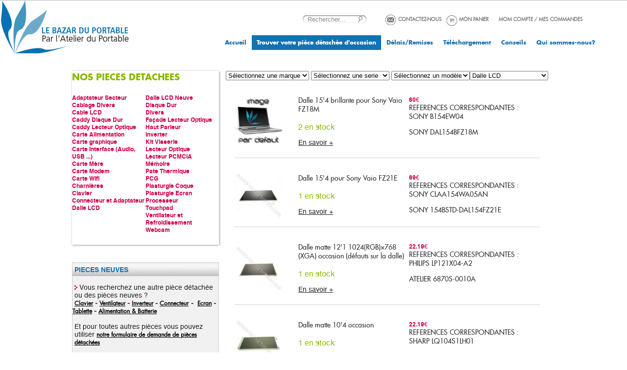

--- FILE ---
content_type: text/html; charset=UTF-8
request_url: https://www.bazarduportable.com/liste-pieces-detachees.php?cat=Dalle%20LCD
body_size: 5149
content:


<!DOCTYPE HTML PUBLIC "-//W3C//DTD HTML 4.01 Transitional//EN"
"https://www.w3.org/TR/html4/loose.dtd">
<html>
<head>

<meta http-equiv="Content-Type" content="text/html; charset=utf-8">
<link rel="shortcut icon" type="image/x-icon" href="images/logo_icon.ico" />
<title>Dalle LCD pour PC portables    - Le Bazar du Portable </title>

<META NAME="Description" CONTENT="Achat de pièces détachées Dalle LCD pour ordinateur portable   , clavier, ecran, inverter, ventilateur, memoire, plasturgie, etc...">
<META NAME="Keywords LANG="fr" CONTENT="ordinateur portable   , pc portable, pièce, pièces, piece detachees pc portable, piece detachee ordinateur portable, pieces d ocasion, reparation ordinateur portable, reparation pc portable, clavier portable, inverter, ecran portable, ventilateur portable, memoire portable">
<META NAME="revisit-after" CONTENT="15 day"> 
<META content="index, follow, all" name=robots>
<META NAME="Robots" CONTENT="all">
<META NAME="classification" CONTENT="info"> 
<META NAME="language" CONTENT="FR"> 
<META NAME="resource-type" CONTENT="document">
<META NAME="Author" LANG="fr" CONTENT="L'Atelier du Portable">
<META NAME="Category" CONTENT="Internet">
<META NAME="Publisher" CONTENT="L'Atelier du Portable">
<META NAME="Copyright" CONTENT="L'Atelier du Portable"> 



<!-- Global site tag (gtag.js) - Google Analytics -->
<script async src="https://www.googletagmanager.com/gtag/js?id=UA-19080606-12"></script>
<script>
  window.dataLayer = window.dataLayer || [];
  function gtag(){dataLayer.push(arguments);}
  gtag('js', new Date());

  gtag('config', 'UA-19080606-12');
  gtag('config', 'AW-1069029358');
</script>
<link href="CSS/client_v5.css" rel="stylesheet" type="text/css" />
<link href="https://fonts.googleapis.com/css?family=Open+Sans+Condensed:700|Open+Sans:400,700" rel="stylesheet"> 

<script type="text/javascript">
		sfHover = function() {
		var sfEls = document.getElementById("menu").getElementsByTagName("LI");
		for (var i=0; i<sfEls.length; i++) {
			sfEls[i].onmouseover=function() {
				this.className+="sfhover";
			}
			sfEls[i].onmouseout=function() {
				this.className=this.className.replace(new RegExp("sfhover\\b"), "");
			}
		}
		}
		if (window.attachEvent) window.attachEvent("onload", sfHover);
</script>

<script language="JavaScript" type="text/JavaScript">
<!--
function MM_jumpMenu(targ,selObj,restore){ //v3.0
  eval(targ+".location='"+selObj.options[selObj.selectedIndex].value+"'");
  if (restore) selObj.selectedIndex=0;
}
//-->
</script>


</head>





<table width="100%" border="0" cellpadding="0" cellspacing="0">
  <tr>
    <td height="1" bgcolor="#B6B6B6"></td>
  </tr>
</table>
<table width="100%" border="0" align="center" cellpadding="0" cellspacing="0">
  <tr>
    <td width="349" valign="top" bgcolor="#FFFFFF"><a href="https://www.bazarduportable.com"><img src="images/cadre/logo.png" alt="L'atelier du portable" width="349" height="108" border="0"></a></td>
    <td bgcolor="#FFFFFF"><table width="650" border="0" align="right" cellpadding="0" cellspacing="0">
      <tr>
        <td colspan="7" align="right"><table width="366" border="0" cellspacing="0" cellpadding="0">
          <tr>
            <td width="269" align="right">
              
                       
              
              </td>
            <td width="97">&nbsp;</td>
            </tr>
          </table></td>
        </tr>
      <tr>
        <td width="150">
        
    <div id="conteneur">
	<div id="recherche">
	
		<form method="GET" action="liste-pieces-detachees.php" id="q">
			<input type="text" name="quoi" value="Rechercher..." onFocus="if(this.value=='Rechercher...')this.value='';" onBlur="if(this.value=='')this.value='Rechercher...';"/>
			<input type="submit" value=" "/>
		</form>
	
	</div>
</div>    
        
        </td>
        <td width="33"><a href="contact.php"><img src="images/cadre/contactez-nous.png" alt="Contact" width="33" height="27" border="0" align="absmiddle"></a></td>
        <td width="95"><a href="contact.php" class="contact2">CONTACTEZ-NOUS</a></td>
        <td width="29"><a href="panier.php" class="contact2"><img src="images/cadre/panier.png" alt="Panier" width="28" height="27" border="0"></a></td>
        <td width="72"><a href="panier.php" class="contact2">MON PANIER</a></td>
        <td width="181" align="right"><a href="compte.php" class="contact2">MOM COMPTE / MES COMMANDES</a></td>
        <td width="90"></td>
        </tr>
    </table>
      <p><br>
        <br>
      </p>
      <table width="100%" border="0" align="center" cellpadding="0" cellspacing="0">
        <tr>
        <td width="100" align="right" bgcolor="#FFFFFF">&nbsp;</td>
          <td align="right" bgcolor="#FFFFFF"><ul id="menu">
            <li> <a href="https://www.bazarduportable.com">Accueil</a> </li>
            <li id="menuS"> <a href="index.php#find">Trouver votre pièce détachée d'occasion</a> </li>
            <li><a href="delais.php">Délais/Remises</a></li>
            <li><a href="https://www.atelierduportable.com/driver-ordinateur-portable.php" target="_blank">Téléchargement</a> </li>
            <li><a href="https://www.atelierduportable.com/conseils-entretien-ordinateur-portable.php" target="_blank">Conseils</a> </li>
            <li> <a href="reparateur-de-portable.php">Qui sommes-nous?</a>
              <ul>
                <li><a href="reparateur-de-portable.php">A propos de nous&nbsp;&nbsp;</a></li>
                <li><a href="adresses-retrait-bazar-du-portable.php">Nous trouver&nbsp;&nbsp;&nbsp;&nbsp;&nbsp;&nbsp;&nbsp;&nbsp;&nbsp;</a></li>
                </ul>
              </li>
            </ul>
            
          </td>
        </tr>
    </table></td>
  </tr>
</table>
<br>
<br>
<table width="986" height="286" border="0" align="center" cellpadding="0" cellspacing="0">
  <tr>
    <td width="300" align="center" valign="top"><table width="300" height="355" border="0" cellpadding="0" cellspacing="0" style="box-shadow: 1px 1px 4px rgb(153, 153, 153);">
      <tr>
        <td height="29" colspan="2"><span class="contenu_GT">NOS PIECES DETACHEES</span></td>
        <tr>
        <td width="126" height="326" align="left" valign="top" class="cat"><br>
          <a href='liste-pieces-detachees.php?cat=Adaptateur Secteur' class='side_L'>Adaptateur Secteur</a><br><a href='liste-pieces-detachees.php?cat=Cablage Divers' class='side_L'>Cablage Divers</a><br><a href='liste-pieces-detachees.php?cat=Cable LCD' class='side_L'>Cable LCD</a><br><a href='liste-pieces-detachees.php?cat=Caddy Disque Dur' class='side_L'>Caddy Disque Dur</a><br><a href='liste-pieces-detachees.php?cat=Caddy Lecteur Optique' class='side_L'>Caddy Lecteur Optique</a><br><a href='liste-pieces-detachees.php?cat=Carte Alimentation' class='side_L'>Carte Alimentation</a><br><a href='liste-pieces-detachees.php?cat=Carte graphique' class='side_L'>Carte graphique</a><br><a href='liste-pieces-detachees.php?cat=Carte Interface (Audio, USB ...)' class='side_L'>Carte Interface (Audio, USB ...)</a><br><a href='liste-pieces-detachees.php?cat=Carte Mere' class='side_L'>Carte M&egrave;re</a><br><a href='liste-pieces-detachees.php?cat=Carte Modem' class='side_L'>Carte Modem</a><br><a href='liste-pieces-detachees.php?cat=Carte Wifi' class='side_L'>Carte Wifi</a><br><a href='liste-pieces-detachees.php?cat=Charnieres' class='side_L'>Charni&egrave;res</a><br><a href='liste-pieces-detachees.php?cat=Clavier' class='side_L'>Clavier</a><br><a href='liste-pieces-detachees.php?cat=Connecteur et Adaptateur' class='side_L'>Connecteur et Adaptateur</a><br><a href='liste-pieces-detachees.php?cat=Dalle LCD' class='side_L'>Dalle LCD</a><br></td>
        <td width="126" height="326" align="left" valign="top" class="cat"><br>
          <a href='liste-pieces-detachees.php?cat=Dalle LCD Neuve' class='side_L'>Dalle LCD Neuve</a><br><a href='liste-pieces-detachees.php?cat=Disque Dur' class='side_L'>Disque Dur</a><br><a href='liste-pieces-detachees.php?cat=Divers' class='side_L'>Divers</a><br><a href='liste-pieces-detachees.php?cat=Facade Lecteur Optique' class='side_L'>Fa&ccedil;ade Lecteur Optique</a><br><a href='liste-pieces-detachees.php?cat=Haut Parleur' class='side_L'>Haut Parleur</a><br><a href='liste-pieces-detachees.php?cat=Inverter' class='side_L'>Inverter</a><br><a href='liste-pieces-detachees.php?cat=Kit Visserie' class='side_L'>Kit Visserie</a><br><a href='liste-pieces-detachees.php?cat=Lecteur Optique' class='side_L'>Lecteur Optique</a><br><a href='liste-pieces-detachees.php?cat=Lecteur PCMCIA' class='side_L'>Lecteur PCMCIA</a><br><a href='liste-pieces-detachees.php?cat=Memoire' class='side_L'>M&eacute;moire</a><br><a href='liste-pieces-detachees.php?cat=Pate Thermique' class='side_L'>Pate Thermique</a><br><a href='liste-pieces-detachees.php?cat=PCG' class='side_L'>PCG</a><br><a href='liste-pieces-detachees.php?cat=Plasturgie Coque' class='side_L'>Plasturgie Coque</a><br><a href='liste-pieces-detachees.php?cat=Plasturgie Ecran' class='side_L'>Plasturgie Ecran</a><br><a href='liste-pieces-detachees.php?cat=Processeur' class='side_L'>Processeur</a><br><a href='liste-pieces-detachees.php?cat=Touchpad' class='side_L'>Touchpad</a><br><a href='liste-pieces-detachees.php?cat=Ventilateur et Refroidissement' class='side_L'>Ventilateur et Refroidissement</a><br><a href='liste-pieces-detachees.php?cat=Webcam' class='side_L'>Webcam</a><br></td>
      </tr>
    </table>
      <br>
      <br>
      <table width="300" border="0" align="center" cellpadding="0" cellspacing="1" bgcolor="#CBCBCB">
        <tr>
          <td><table width="298" border="0" cellpadding="0" cellspacing="0" bgcolor="#F1F1F1">
            <tr>
              <td height="28" align="left"  class="contenu_T_local" background="images/index/haut_texte.jpg">&nbsp;PIECES NEUVES</td>
            </tr>
            <tr>
              <td valign="top"><p align="left" class="contenu_TX">&nbsp;<img src="images/index/puceR.gif" width="6" height="9"> <span class="stdtextblue11bl">Vous recherchez une autre pi&egrave;ce d&eacute;tach&eacute;e &nbsp;ou des pi&egrave;ces neuves ?</span><br />
                &nbsp;<a href="https://www.piece-pc-portable.com/" class="contenu_LT_black_little">Clavier</a> <span class="contenu_ST">-</span> <a href="https://www.piece-pc-portable.com/" class="contenu_LT_black_little">Ventilateur</a> <span class="contenu_ST">-</span> <a href="https://www.piece-pc-portable.com/" class="contenu_LT_black_little">Inverteur</a> <span class="contenu_ST">-</span> <a href="https://www.piece-pc-portable.com/" class="contenu_LT_black_little">Connecteur</a><span class="contenu_ST"> -</span> &nbsp;<a href="https://www.ecran-portable.com/" class="contenu_LT_black_little">Ecran</a> <span class="contenu_ST">-</span> <a href="https://www.piece-pc-portable.com/" class="contenu_LT_black_little">Tablette</a> <span class="contenu_ST">-</span> <a href="https://www.piece-pc-portable.com/" class="contenu_LT_black_little">Alimentation & Batterie</a><br>
                <br>
                &nbsp;Et pour toutes autres pi&egrave;ces vous pouvez &nbsp;utiliser <a href="https://www.atelierduportable.com/piece-detachee-pc-portable/#formulaire_piece" class="contenu_LT_black_little">notre formulaire de demande de pi&egrave;ces</a> &nbsp;<a href="https://www.atelierduportable.com/piece-detachee-pc-portable/#formulaire_piece" class="contenu_LT_black_little">d&eacute;tach&eacute;es</a><br>
              </p></td>
            </tr>
          </table></td>
        </tr>
      </table>
      <br>
      <table width="298" border="0" cellpadding="0" cellspacing="0" bgcolor="#F1F1F1">
        <tr>
          <td height="28" align="left"  class="contenu_T_local" background="images/index/haut_texte.jpg">&nbsp;REPARATION PC PORTABLE</td>
        </tr>
        <tr>
          <td valign="top"><p align="left" class="contenu_TX"><span class="introb3">&nbsp;Vous souhaitez que la r&eacute;paration de votre </span> ? <br>
            <span class="introb3">&nbsp;PC portable soit effectu&eacute;e par </span> ? <br>
            <span class="introb3">&nbsp;de v&eacute;ritables sp&eacute;cialistes</span> ? <br>
            <br>
            <span class="introb3">&nbsp;Il suffit de confier votre ordinateur </span><br>
            <span class="introb3">&nbsp;aux techniciens de l&rsquo;atelier du portable via</span><br>
            &nbsp;<a href="https://www.atelierduportable.com/creation-de-votre-compte/" class="contenu_TX">ce formulaire</span></a>.<br>
          </p></td>
        </tr>
      </table>
      <br>
      <table width="300" border="0" align="center" cellpadding="0" cellspacing="1" bgcolor="#CBCBCB">
        <tr>
          <td><table width="298" border="0" cellpadding="0" cellspacing="0" bgcolor="#F1F1F1">
            <tr>
              <td height="28" align="left"  class="contenu_T_local" background="images/index/haut_texte.jpg">&nbsp;CONSEIL D'ENTRETIEN</td>
            </tr>
            <tr>
              <td valign="top"><p align="left" class="contenu_TX"><span class="contenu_T_local"><br>
                   &nbsp;<a href="https://www.atelierduportable.com/conseils/" target="new" class="contenu_TX">G&eacute;n&eacute;ralit&eacute; &amp; utilisation</a><br>
                    <br>
                    &nbsp;<a href="https://www.atelierduportable.com/conseils-transport-toilettage-ordinateur-portable/" target="new" class="contenu_TX">Transport &amp; toilettage </a><br>
                    <br>
                    &nbsp;<a href="https://www.atelierduportable.com/conseils-les-adaptateurs-secteur/" target="new" class="contenu_TX">Adaptateurs secteurs</a><br>
                    <br>
                   &nbsp;<a href="https://www.atelierduportable.com/conseils-securite-ordinateur-portable/" target="new" class="contenu_TX">Batterie &amp; s&eacute;curit&eacute; des donn&eacute;es </a></span><br>
              </p></td>
            </tr>
          </table></td>
        </tr>
      </table>
      <br></td>
    <td width="686" align="center" valign="top"><span class="liste">
      <select name='menumarque' class='liste'  style='width: 170px;' onChange="MM_jumpMenu('parent',this,0)"><option selected>Sélectionnez une marque</option><option value='?marque=ACER&cat=Dalle LCD'>ACER</option><option value='?marque=ALIENWARE&cat=Dalle LCD'>ALIENWARE</option><option value='?marque=Apple&cat=Dalle LCD'>Apple</option><option value='?marque=ASUS&cat=Dalle LCD'>ASUS</option><option value='?marque=ATELIER&cat=Dalle LCD'>ATELIER</option><option value='?marque=CLEVO&cat=Dalle LCD'>CLEVO</option><option value='?marque=DELL&cat=Dalle LCD'>DELL</option><option value='?marque=eMachines&cat=Dalle LCD'>eMachines</option><option value='?marque=FUJITSU-SIEMENS&cat=Dalle LCD'>FUJITSU-SIEMENS</option><option value='?marque=GIGABYTE&cat=Dalle LCD'>GIGABYTE</option><option value='?marque=HP/COMPAQ&cat=Dalle LCD'>HP/COMPAQ</option><option value='?marque=IBM / LENOVO&cat=Dalle LCD'>IBM / LENOVO</option><option value='?marque=LG&cat=Dalle LCD'>LG</option><option value='?marque=MAXDATA&cat=Dalle LCD'>MAXDATA</option><option value='?marque=Medion&cat=Dalle LCD'>Medion</option><option value='?marque=MSI&cat=Dalle LCD'>MSI</option><option value='?marque=NEC&cat=Dalle LCD'>NEC</option><option value='?marque=Packard-Bell&cat=Dalle LCD'>Packard-Bell</option><option value='?marque=SAMSUNG&cat=Dalle LCD'>SAMSUNG</option><option value='?marque=SONY&cat=Dalle LCD'>SONY</option><option value='?marque=Toshiba&cat=Dalle LCD'>Toshiba</option></select> <select name='placeholder' class='liste'  style='width: 160px;'> <option selected>S&eacute;lectionnez une serie</option> </select> <select name='placeholder' class='liste' style='width: 160px;'> <option selected>S&eacute;lectionnez un mod&egrave;le</option> </select><select name='menumcat' style='width: 160px;' onChange="MM_jumpMenu('parent',this,0)"><option selected>Dalle LCD</option><option value='?cat=Toutes Categories'=>Toutes Cat&eacute;gories</option><option value='?cat=Adaptateur Secteur'>Adaptateur Secteur</option><option value='?cat=Cablage Divers'>Cablage Divers</option><option value='?cat=Cable LCD'>Cable LCD</option><option value='?cat=Caddy Disque Dur'>Caddy Disque Dur</option><option value='?cat=Caddy Lecteur Optique'>Caddy Lecteur Optique</option><option value='?cat=Carte Alimentation'>Carte Alimentation</option><option value='?cat=Carte graphique'>Carte graphique</option><option value='?cat=Carte Interface (Audio, USB ...)'>Carte Interface (Audio, USB ...)</option><option value='?cat=Carte Mere'>Carte M&egrave;re</option><option value='?cat=Carte Modem'>Carte Modem</option><option value='?cat=Carte Wifi'>Carte Wifi</option><option value='?cat=Charnieres'>Charni&egrave;res</option><option value='?cat=Clavier'>Clavier</option><option value='?cat=Connecteur et Adaptateur'>Connecteur et Adaptateur</option><option value='?cat=Dalle LCD Neuve'>Dalle LCD Neuve</option><option value='?cat=Disque Dur'>Disque Dur</option><option value='?cat=Divers'>Divers</option><option value='?cat=Facade Lecteur Optique'>Fa&ccedil;ade Lecteur Optique</option><option value='?cat=Haut Parleur'>Haut Parleur</option><option value='?cat=Inverter'>Inverter</option><option value='?cat=Kit Visserie'>Kit Visserie</option><option value='?cat=Lecteur Optique'>Lecteur Optique</option><option value='?cat=Lecteur PCMCIA'>Lecteur PCMCIA</option><option value='?cat=Memoire'>M&eacute;moire</option><option value='?cat=Pate Thermique'>Pate Thermique</option><option value='?cat=PCG'>PCG</option><option value='?cat=Plasturgie Coque'>Plasturgie Coque</option><option value='?cat=Plasturgie Ecran'>Plasturgie Ecran</option><option value='?cat=Processeur'>Processeur</option><option value='?cat=Touchpad'>Touchpad</option><option value='?cat=Ventilateur et Refroidissement'>Ventilateur et Refroidissement</option><option value='?cat=Webcam'>Webcam</option></select>       </span><br>
            <br>
      <table width="686" height="110" border="0" cellpadding="0" cellspacing="0">
        <tr>
          <td width="162" height="100" align="center"><a href="fiche-piece-detachee-ordinateur-portable.php?fab=B154EW04&const=DAL154BFZ18M"><img src="https://www.bazarduportable.com/images/bazar/defaut.jpg" alt="Dalle 15'4 brillante pour Sony Vaio FZ18M" width='100' height='100' border="0"></a></td>
          <td width="226" height="100" align="left" valign="top"><p class="list">Dalle 15'4 brillante pour Sony Vaio FZ18M<br>
            <br>
            <span class='contenu_GT_medium'> 2 en stock</span>            <br>
          </p>
          <p><a href="fiche-piece-detachee-ordinateur-portable.php?fab=B154EW04&const=DAL154BFZ18M" class="contenu_TX">En savoir + </a></p></td>
          <td width="298" height="100" align="left" valign="top"><p><span class="side_L">60&euro;</span><br>
            <span class="listtitre">REFERENCES CORRESPONDANTES :</span> <br>
            <span class="list">SONY B154EW04</span></p>
            <p><span class="list">SONY DAL154BFZ18M</span></p></td>
        </tr>
        <tr valign="bottom">
          <td height="10" colspan="3" align="center"><img src="images/index/ligne.jpg" width="625" height="1"></td>
        </tr>
      </table>
            <br>
      <table width="686" height="110" border="0" cellpadding="0" cellspacing="0">
        <tr>
          <td width="162" height="100" align="center"><a href="fiche-piece-detachee-ordinateur-portable.php?fab=CLAA154WA05AN&const=154BSTD-DAL154FZ21E"><img src="https://www.bazarduportable.com/images/bazar/CLAA154WA05AN_154BSTD-DAL154FZ21E_1.jpg" alt="Dalle 15'4 pour Sony Vaio FZ21E" width='100' height='100' border="0"></a></td>
          <td width="226" height="100" align="left" valign="top"><p class="list">Dalle 15'4 pour Sony Vaio FZ21E<br>
            <br>
            <span class='contenu_GT_medium'> 1 en stock</span>            <br>
          </p>
          <p><a href="fiche-piece-detachee-ordinateur-portable.php?fab=CLAA154WA05AN&const=154BSTD-DAL154FZ21E" class="contenu_TX">En savoir + </a></p></td>
          <td width="298" height="100" align="left" valign="top"><p><span class="side_L">69&euro;</span><br>
            <span class="listtitre">REFERENCES CORRESPONDANTES :</span> <br>
            <span class="list">SONY CLAA154WA05AN</span></p>
            <p><span class="list">SONY 154BSTD-DAL154FZ21E</span></p></td>
        </tr>
        <tr valign="bottom">
          <td height="10" colspan="3" align="center"><img src="images/index/ligne.jpg" width="625" height="1"></td>
        </tr>
      </table>
            <br>
      <table width="686" height="110" border="0" cellpadding="0" cellspacing="0">
        <tr>
          <td width="162" height="100" align="center"><a href="fiche-piece-detachee-ordinateur-portable.php?fab=LP121X04-A2&const=6870S-0010A"><img src="https://www.bazarduportable.com/images/bazar/LP121X04-A2_6870S-0010A_1.jpg" alt="Dalle matte 12'1 1024(RGB)×768   (XGA)  occasion
(défauts sur la dalle)
" width='100' height='100' border="0"></a></td>
          <td width="226" height="100" align="left" valign="top"><p class="list">Dalle matte 12'1 1024(RGB)×768   (XGA)  occasion
(défauts sur la dalle)
<br>
            <br>
            <span class='contenu_GT_medium'> 1 en stock</span>            <br>
          </p>
          <p><a href="fiche-piece-detachee-ordinateur-portable.php?fab=LP121X04-A2&const=6870S-0010A" class="contenu_TX">En savoir + </a></p></td>
          <td width="298" height="100" align="left" valign="top"><p><span class="side_L">22.19&euro;</span><br>
            <span class="listtitre">REFERENCES CORRESPONDANTES :</span> <br>
            <span class="list">PHILIPS LP121X04-A2</span></p>
            <p><span class="list">ATELIER 6870S-0010A</span></p></td>
        </tr>
        <tr valign="bottom">
          <td height="10" colspan="3" align="center"><img src="images/index/ligne.jpg" width="625" height="1"></td>
        </tr>
      </table>
            <br>
      <table width="686" height="110" border="0" cellpadding="0" cellspacing="0">
        <tr>
          <td width="162" height="100" align="center"><a href="fiche-piece-detachee-ordinateur-portable.php?fab=LQ104S1LH01&const=DAL104MATSHARP"><img src="https://www.bazarduportable.com/images/bazar/LQ104S1LH01_DAL104MATSHARP_1.jpg" alt="Dalle matte 10'4 occasion

" width='100' height='100' border="0"></a></td>
          <td width="226" height="100" align="left" valign="top"><p class="list">Dalle matte 10'4 occasion

<br>
            <br>
            <span class='contenu_GT_medium'> 1 en stock</span>            <br>
          </p>
          <p><a href="fiche-piece-detachee-ordinateur-portable.php?fab=LQ104S1LH01&const=DAL104MATSHARP" class="contenu_TX">En savoir + </a></p></td>
          <td width="298" height="100" align="left" valign="top"><p><span class="side_L">22.19&euro;</span><br>
            <span class="listtitre">REFERENCES CORRESPONDANTES :</span> <br>
            <span class="list">SHARP LQ104S1LH01</span></p>
            <p><span class="list">ATELIER DAL104MATSHARP</span></p></td>
        </tr>
        <tr valign="bottom">
          <td height="10" colspan="3" align="center"><img src="images/index/ligne.jpg" width="625" height="1"></td>
        </tr>
      </table>
            <br>
      <table width="686" height="110" border="0" cellpadding="0" cellspacing="0">
        <tr>
          <td width="162" height="100" align="center"><a href="fiche-piece-detachee-ordinateur-portable.php?fab=LM-JK63-22NTR&const=50-100D63-S1A5"><img src="https://www.bazarduportable.com/images/bazar/LM-JK63-22NTR_50-100D63-S1A5_1.jpg" alt="Dalle matte 12'1 occasion

" width='100' height='100' border="0"></a></td>
          <td width="226" height="100" align="left" valign="top"><p class="list">Dalle matte 12'1 occasion

<br>
            <br>
            <span class='contenu_GT_medium'> 1 en stock</span>            <br>
          </p>
          <p><a href="fiche-piece-detachee-ordinateur-portable.php?fab=LM-JK63-22NTR&const=50-100D63-S1A5" class="contenu_TX">En savoir + </a></p></td>
          <td width="298" height="100" align="left" valign="top"><p><span class="side_L">19.13&euro;</span><br>
            <span class="listtitre">REFERENCES CORRESPONDANTES :</span> <br>
            <span class="list">SHARP LM-JK63-22NTR</span></p>
            <p><span class="list">ATELIER 50-100D63-S1A5</span></p></td>
        </tr>
        <tr valign="bottom">
          <td height="10" colspan="3" align="center"><img src="images/index/ligne.jpg" width="625" height="1"></td>
        </tr>
      </table>
            <br>
      <table width="686" height="110" border="0" cellpadding="0" cellspacing="0">
        <tr>
          <td width="162" height="100" align="center"><a href="fiche-piece-detachee-ordinateur-portable.php?fab=07K5540&const=DAL121IBMMAT"><img src="https://www.bazarduportable.com/images/bazar/07K5540_DAL121IBMMAT_1.jpg" alt="Dalle matte 12'1 occasion
(défaut situé en haut à droite de la dalle)
" width='100' height='100' border="0"></a></td>
          <td width="226" height="100" align="left" valign="top"><p class="list">Dalle matte 12'1 occasion
(défaut situé en haut à droite de la dalle)
<br>
            <br>
            <span class='contenu_GT_medium'> 1 en stock</span>            <br>
          </p>
          <p><a href="fiche-piece-detachee-ordinateur-portable.php?fab=07K5540&const=DAL121IBMMAT" class="contenu_TX">En savoir + </a></p></td>
          <td width="298" height="100" align="left" valign="top"><p><span class="side_L">26.78&euro;</span><br>
            <span class="listtitre">REFERENCES CORRESPONDANTES :</span> <br>
            <span class="list">IBM / LENOVO 07K5540</span></p>
            <p><span class="list">ATELIER DAL121IBMMAT</span></p></td>
        </tr>
        <tr valign="bottom">
          <td height="10" colspan="3" align="center"><img src="images/index/ligne.jpg" width="625" height="1"></td>
        </tr>
      </table>
            <br>
      <table width="686" height="110" border="0" cellpadding="0" cellspacing="0">
        <tr>
          <td width="162" height="100" align="center"><a href="fiche-piece-detachee-ordinateur-portable.php?fab=LTN121S6-T01&const=DAL121SAMMAT"><img src="https://www.bazarduportable.com/images/bazar/LTN121S6-T01_DAL121SAMMAT_1.jpg" alt="Dalle matte 12'1 800(RGB)×600 occasion
(petites traces situées en bas à gauche)
" width='100' height='100' border="0"></a></td>
          <td width="226" height="100" align="left" valign="top"><p class="list">Dalle matte 12'1 800(RGB)×600 occasion
(petites traces situées en bas à gauche)
<br>
            <br>
            <span class='contenu_GT_medium'> 1 en stock</span>            <br>
          </p>
          <p><a href="fiche-piece-detachee-ordinateur-portable.php?fab=LTN121S6-T01&const=DAL121SAMMAT" class="contenu_TX">En savoir + </a></p></td>
          <td width="298" height="100" align="left" valign="top"><p><span class="side_L">26.78&euro;</span><br>
            <span class="listtitre">REFERENCES CORRESPONDANTES :</span> <br>
            <span class="list">SAMSUNG LTN121S6-T01</span></p>
            <p><span class="list">ATELIER DAL121SAMMAT</span></p></td>
        </tr>
        <tr valign="bottom">
          <td height="10" colspan="3" align="center"><img src="images/index/ligne.jpg" width="625" height="1"></td>
        </tr>
      </table>
            <br>
      <table width="686" height="110" border="0" cellpadding="0" cellspacing="0">
        <tr>
          <td width="162" height="100" align="center"><a href="fiche-piece-detachee-ordinateur-portable.php?fab=AA121SJ23&const=DAL121MISTUMAT"><img src="https://www.bazarduportable.com/images/bazar/AA121SJ23_DAL121MISTUMAT_1.jpg" alt="Dalle matte 12'1 occasion
(miniscule point de défaut situé à gauche de la dalle)
" width='100' height='100' border="0"></a></td>
          <td width="226" height="100" align="left" valign="top"><p class="list">Dalle matte 12'1 occasion
(miniscule point de défaut situé à gauche de la dalle)
<br>
            <br>
            <span class='contenu_GT_medium'> 1 en stock</span>            <br>
          </p>
          <p><a href="fiche-piece-detachee-ordinateur-portable.php?fab=AA121SJ23&const=DAL121MISTUMAT" class="contenu_TX">En savoir + </a></p></td>
          <td width="298" height="100" align="left" valign="top"><p><span class="side_L">22.19&euro;</span><br>
            <span class="listtitre">REFERENCES CORRESPONDANTES :</span> <br>
            <span class="list">MITSUBICHI ELECTRIC AA121SJ23</span></p>
            <p><span class="list">ATELIER DAL121MISTUMAT</span></p></td>
        </tr>
        <tr valign="bottom">
          <td height="10" colspan="3" align="center"><img src="images/index/ligne.jpg" width="625" height="1"></td>
        </tr>
      </table>
            <p>&nbsp;</p>
      <p align='center' class='stdlisteb'><img src='images/Ppreced2.gif' width='110' height='20' border='0' align='absmiddle'>&nbsp;<select name='page' class='liste'  style='width: 40px;' onChange="MM_jumpMenu('parent',this,0)"><option selected>1</option><option value='?cat=Dalle LCD&page=2'>2</option><option value='?cat=Dalle LCD&page=3'>3</option><option value='?cat=Dalle LCD&page=4'>4</option><option value='?cat=Dalle LCD&page=5'>5</option><option value='?cat=Dalle LCD&page=6'>6</option><option value='?cat=Dalle LCD&page=7'>7</option><option value='?cat=Dalle LCD&page=8'>8</option><option value='?cat=Dalle LCD&page=9'>9</option><option value='?cat=Dalle LCD&page=10'>10</option><option value='?cat=Dalle LCD&page=11'>11</option><option value='?cat=Dalle LCD&page=12'>12</option><option value='?cat=Dalle LCD&page=13'>13</option><option value='?cat=Dalle LCD&page=14'>14</option><option value='?cat=Dalle LCD&page=15'>15</option><option value='?cat=Dalle LCD&page=16'>16</option><option value='?cat=Dalle LCD&page=17'>17</option><option value='?cat=Dalle LCD&page=18'>18</option><option value='?cat=Dalle LCD&page=19'>19</option><option value='?cat=Dalle LCD&page=20'>20</option><option value='?cat=Dalle LCD&page=21'>21</option><option value='?cat=Dalle LCD&page=22'>22</option><option value='?cat=Dalle LCD&page=23'>23</option><option value='?cat=Dalle LCD&page=24'>24</option><option value='?cat=Dalle LCD&page=25'>25</option><option value='?cat=Dalle LCD&page=26'>26</option><option value='?cat=Dalle LCD&page=27'>27</option><option value='?cat=Dalle LCD&page=28'>28</option><option value='?cat=Dalle LCD&page=29'>29</option><option value='?cat=Dalle LCD&page=30'>30</option><option value='?cat=Dalle LCD&page=31'>31</option><option value='?cat=Dalle LCD&page=32'>32</option><option value='?cat=Dalle LCD&page=33'>33</option><option value='?cat=Dalle LCD&page=34'>34</option><option value='?cat=Dalle LCD&page=35'>35</option><option value='?cat=Dalle LCD&page=36'>36</option><option value='?cat=Dalle LCD&page=37'>37</option><option value='?cat=Dalle LCD&page=38'>38</option><option value='?cat=Dalle LCD&page=39'>39</option><option value='?cat=Dalle LCD&page=40'>40</option><option value='?cat=Dalle LCD&page=41'>41</option><option value='?cat=Dalle LCD&page=42'>42</option><option value='?cat=Dalle LCD&page=43'>43</option><option value='?cat=Dalle LCD&page=44'>44</option><option value='?cat=Dalle LCD&page=45'>45</option><option value='?cat=Dalle LCD&page=46'>46</option><option value='?cat=Dalle LCD&page=47'>47</option><option value='?cat=Dalle LCD&page=48'>48</option><option value='?cat=Dalle LCD&page=49'>49</option><option value='?cat=Dalle LCD&page=50'>50</option><option value='?cat=Dalle LCD&page=51'>51</option><option value='?cat=Dalle LCD&page=52'>52</option><option value='?cat=Dalle LCD&page=53'>53</option><option value='?cat=Dalle LCD&page=54'>54</option><option value='?cat=Dalle LCD&page=55'>55</option><option value='?cat=Dalle LCD&page=56'>56</option><option value='?cat=Dalle LCD&page=57'>57</option><option value='?cat=Dalle LCD&page=58'>58</option><option value='?cat=Dalle LCD&page=59'>59</option><option value='?cat=Dalle LCD&page=60'>60</option><option value='?cat=Dalle LCD&page=61'>61</option><option value='?cat=Dalle LCD&page=62'>62</option><option value='?cat=Dalle LCD&page=63'>63</option><option value='?cat=Dalle LCD&page=64'>64</option><option value='?cat=Dalle LCD&page=65'>65</option><option value='?cat=Dalle LCD&page=66'>66</option></select>&nbsp;<a href='?cat=Dalle LCD&page=2'><img src='images/Psuiv.gif' width='110' height='20' border='0' align='absmiddle'></a></p></td>
  </tr>
</table>
<br>
<br>
<table width="980" border="0" align="center" cellpadding="5" cellspacing="0">
  <tr>
    <td align="justify"><span class="small_green">Sites de vente:</span> &nbsp;&nbsp;&nbsp;<a href="https://www.clavier-portable.com/" target="_blank" class="bas_L">Clavier</a> &nbsp;&nbsp;&nbsp;<a href="https://www.ecran-portable.com/" target="_blank" class="bas_L">Ecran</a> &nbsp;&nbsp;&nbsp;<a href="https://www.piece-pc-portable.com/" target="_blank" class="bas_L">Ventilateur</a> &nbsp;&nbsp;&nbsp;<a href="https://www.piece-pc-portable.com/" target="_blank" class="bas_L">Inverter</a> &nbsp;&nbsp;&nbsp;<a href="https://www.piece-pc-portable.com/" target="_blank" class="bas_L">Connecteur</a> <a href="https://www.piece-pc-portable.com/" target="_blank" class="bas_L">Alimentation et batterie</a> &nbsp;&nbsp;&nbsp;<a href="https://www.bazarduportable.com/" target="_blank" class="bas_L">Pi&egrave;ces d'occasion</a> &nbsp;&nbsp;&nbsp;<a href="https://www.piece-pc-portable.com/" target="_blank" class="bas_L">Pi&egrave;ces tablettes</a> &nbsp;&nbsp;&nbsp;<a href="https://www.piece-pc-portable.com/" target="_blank" class="bas_L">Autres pi&egrave;ces PC</a></td>
  </tr>
  <tr>
    <td><span class="contenu_TX_petit">&copy; L'atelier du portable 2026</span> - <a href="legal.php" class="bas_L">Mentions l&eacute;gales</a> - <a href="conditions.php" target="_blank" class="bas_L">Conditions g&eacute;n&eacute;rales de vente</a> - <a href="contact.php" class="bas_L">Contact</a></td>
  </tr>
</table>
<br>
    <br>
    <br>
</body>
</html>



--- FILE ---
content_type: text/css
request_url: https://www.bazarduportable.com/CSS/client_v5.css
body_size: 3001
content:
/* Generated by Font Squirrel (http://www.fontsquirrel.com) on July 8, 2014 */

@font-face {
    font-family: 'futura_ltregular';
    src: url('futuralt-webfont.eot');
    src: url('futuralt-webfont.eot?#iefix') format('embedded-opentype'),
         url('futuralt-webfont.woff') format('woff'),
         url('futuralt-webfont.ttf') format('truetype'),
         url('futuralt-webfont.svg#futura_ltregular') format('svg');
    font-weight: normal;
    font-style: normal;

}

@font-face {
    font-family: 'FuturaBoldRegular';
    src: url('futura-bold-webfont.eot');
    src: url('futura-bold-webfont.eot?#iefix') format('embedded-opentype'),
         url('futura-bold-webfont.woff') format('woff'),
         url('futura-bold-webfont.ttf') format('truetype'),
         url('futura-bold-webfont.svg#FuturaBoldRegular') format('svg');
    font-weight: normal;
    font-style: normal;
}



@font-face {
    font-family: 'futura_bkbook';
    src: url('futura_book-webfont.eot');
    src: url('futura_book-webfont.eot?#iefix') format('embedded-opentype'),
         url('futura_book-webfont.woff') format('woff'),
         url('futura_book-webfont.ttf') format('truetype'),
         url('futura_book-webfont.svg#futura_bkbook') format('svg');
    font-weight: normal;
    font-style: normal;

}




@font-face {
    font-family: 'futuracondensed_extrabold';
    src: url('futura_condensed_extrabold-webfont.eot');
    src: url('futura_condensed_extrabold-webfont.eot?#iefix') format('embedded-opentype'),
         url('futura_condensed_extrabold-webfont.woff') format('woff'),
         url('futura_condensed_extrabold-webfont.ttf') format('truetype'),
         url('futura_condensed_extrabold-webfont.svg#futuracondensed_extrabold') format('svg');
    font-weight: normal;
    font-style: normal;

}




@font-face {
    font-family: 'helveticaregular';
    src: url('helvetica-webfont.eot');
    src: url('helvetica-webfont.eot?#iefix') format('embedded-opentype'),
         url('helvetica-webfont.woff') format('woff'),
         url('helvetica-webfont.ttf') format('truetype'),
         url('helvetica-webfont.svg#helveticaregular') format('svg');
    font-weight: normal;
    font-style: normal;

}




@font-face {
    font-family: 'helveticabold';
    src: url('helvetica-bold-webfont.eot');
    src: url('helvetica-bold-webfont.eot?#iefix') format('embedded-opentype'),
         url('helvetica-bold-webfont.woff') format('woff'),
         url('helvetica-bold-webfont.ttf') format('truetype'),
         url('helvetica-bold-webfont.svg#helveticabold') format('svg');
    font-weight: normal;
    font-style: normal;

}




@font-face {
    font-family: 'helveticalight';
    src: url('helvetica-light-webfont.eot');
    src: url('helvetica-light-webfont.eot?#iefix') format('embedded-opentype'),
         url('helvetica-light-webfont.woff') format('woff'),
         url('helvetica-light-webfont.ttf') format('truetype'),
         url('helvetica-light-webfont.svg#helveticalight') format('svg');
    font-weight: normal;
    font-style: normal;

}




@font-face {
    font-family: 'helvetica_neueroman';
    src: url('helveticaneue-roman-webfont.eot');
    src: url('helveticaneue-roman-webfont.eot?#iefix') format('embedded-opentype'),
         url('helveticaneue-roman-webfont.woff') format('woff'),
         url('helveticaneue-roman-webfont.ttf') format('truetype'),
         url('helveticaneue-roman-webfont.svg#helvetica_neueroman') format('svg');
    font-weight: normal;
    font-style: normal;

}

/* fin css généré par font squirel */

body {	background-color: #FFFFFF; color: #2D2D2D;	font-size: 14px; font-family: futura_ltregular, Arial; margin:0; }
a:link {color: #1c1c1d; text-decoration: none;}
a:visited {color: #1c1c1d; text-decoration: none;}
a:hover {color: #FF0000; text-decoration: none;}


.bonjour {font-family: helveticalight, Arial; font-size: 14px; color: #353535; font-weight: normal; 	text-decoration: none;}
.atelier {font-family: FuturaBoldRegular, Arial; font-size: 27px; color: #1C949D; font-weight: normal; text-decoration: none;}
.leader {font-family: helveticabold, Arial; font-size: 22px; color: #cf004e; font-weight: normal; 	text-decoration: none;}
.annonce {font-family: helveticabold, Arial; font-size: 18px; color: #cf004e; font-weight: normal; 	text-decoration: none;}

.centmille
{
text-shadow: 0px 5px 4px rgba(0, 0, 0, 0.9);
font-family: helveticabold, Arial;
font-size: 20px;
color: #FFFFFF;
font-weight: normal;
}


.contact {font-family: FuturaBoldRegular, Arial; font-size: 12px; color: #777777; font-weight: normal; text-decoration: none;}
.contact:link {font-family: FuturaBoldRegular, Arial; font-size: 12px; color: #777777; font-weight: normal; text-decoration: none;}
.contact:visited {font-family: FuturaBoldRegular, Arial; font-size: 12px; color: #777777; font-weight: normal; text-decoration: none;}
.contact:hover {font-family: FuturaBoldRegular, Arial; font-size: 12px; color: #777777; font-weight: normal; text-decoration: none;}
.contact_petit {text-shadow: 0px 0px 0px rgba(0, 0, 0, 0.9); font-family: helvetica_neueroman, Arial; font-size: 11px; color: #777777; font-weight: normal; text-decoration: none;}
.contact2 {font-family: futura_bkbook, Arial; font-size: 10px; color: #777777; font-weight: bold; text-decoration: none;}
.contact2:link {font-family: futura_bkbook, Arial; font-size: 10px; color: #777777; font-weight: bold; text-decoration: none;}
.contact2:visited {font-family: futura_bkbook, Arial; font-size: 10px; color: #777777; font-weight: bold; text-decoration: none;}
.contact2:hover {font-family: futura_bkbook, Arial; font-size: 10px; color: #777777; font-weight: bold; text-decoration: none;}


.contenu_GT {font-family: FuturaBoldRegular, Arial; font-size: 18px; color: #8bb800; font-weight: normal; text-decoration: none;}
.contenu_ST {font-family: FuturaBoldRegular, Arial; font-size: 14px; color: #cf004e; font-weight: normal; text-decoration: none;}
.contenu_LT {font-family: futura_bkbook, Arial; font-size: 14px; color: #cf004e; font-weight: normal; text-decoration: none;}
.contenu_ST_black {font-family: FuturaBoldRegular, Arial; font-size: 14px; color: #000000; font-weight: normal; text-decoration: none;}
.contenu_GT_medium {font-family: helvetica_neueroman, Arial; font-size: 16px; color: #8bb800; font-weight: normal; text-decoration: none;}
.contenu_ADR {font-family: futura_ltregular, Arial; font-size: 25px; color: #000000; font-weight: normal; text-decoration: none;}
.contenu_T_green {font-family: helveticabold, Arial; font-size: 14px; color: #1c949d; font-weight: normal; text-decoration: none;}
.gratgrat {font-family: helveticaregular,  Arial; font-size: 6px; color: #000000; font-weight: normal; text-decoration: none;}
.gratgrat2 {font-family: helveticaregular,  Arial; font-size: 9px; color: #000000; font-weight: normal; text-decoration: none;}
.contenu_T_local {font-family: helveticabold, Arial; font-size: 14px; color: #1472b2; font-weight: normal; text-decoration: none;}


.contenu_TX {font-family: helveticaregular,  Arial; font-size: 14px; color: #1c1c1d; font-weight: normal; text-decoration: none;}
.contenu_TX:link { font-family: helveticaregular, Arial; font-size: 14px; color: #1c1c1d; font-weight: normal; text-decoration: underline; }
.contenu_TX:visited {font-family: helveticaregular, Arial; font-size: 14px; color: #1c1c1d; font-weight: normal; text-decoration: underline;}
.contenu_TX:hover {font-family: helveticaregular, Arial; font-size: 14px; color: #1c1c1d; font-weight: normal; text-decoration: none;}


.contenu_LT_black {font-family: futura_bkbook, Arial; font-size: 14px; color: #000000; font-weight: bold; text-decoration: none;}
.contenu_LT_black:link  {font-family: futura_bkbook, Arial; font-size: 14px; color: #000000; font-weight: bold; text-decoration: underline;}
.contenu_LT_black:visited {font-family: futura_bkbook, Arial; font-size: 14px; color: #000000; font-weight: bold; text-decoration: underline;}
.contenu_LT_black:hover {font-family: futura_bkbook, Arial; font-size: 14px; color: #000000; font-weight: bold; text-decoration: none;}

.contenu_LT_black_little {font-family: futura_bkbook, Arial; font-size: 12px; color: #000000; font-weight: bold; text-decoration: none;}
.contenu_LT_black_little:link  {font-family: futura_bkbook, Arial; font-size: 12px; color: #000000; font-weight: bold; text-decoration:underline;}
.contenu_LT_black_little:visited {font-family: futura_bkbook, Arial; font-size: 12px; color: #000000; font-weight: bold; text-decoration: underline;}
.contenu_LT_black_little:hover {font-family: futura_bkbook, Arial; font-size: 12px; color: #000000; font-weight: bold; text-decoration: none;}



/*
special bazar
*/

.listbold { font-family: Arial; font-size: 12px; font-weight: bold; text-decoration: none; color: #D2D2D;line-height:15px; padding-left : 35px; }
.list2 { font-family: Arial; font-size: 12px; font-weight: normal; text-decoration: none; color: #D2D2D;line-height:15px; }
.list2:link { font-family: Arial; font-size: 12px; font-weight: normal; text-decoration: none; color: #D2D2D;line-height:15px; }
.list2:visited { font-family: Arial; font-size: 12px; font-weight: normal; text-decoration: none; color: #D2D2D;line-height:15px; }
.list2:hover { font-family: Arial; font-size: 12px; font-weight: normal; text-decoration: none; color: #458ed2;line-height:15px; }



.contenu_TX_petit {text-shadow: 0px 0px 0px rgba(0, 0, 0, 0.9); font-family: helvetica_neueroman, Arial; font-size: 12px; color: #1c1c1d; font-weight: normal; text-decoration: none;}
.contenu_TX_bleu_petit {text-shadow: 0px 0px 0px rgba(0, 0, 0, 0.9); font-family: helvetica_neueroman, Arial; font-size: 12px; color: #458ed2; font-weight: normal; text-decoration: none;}
.contenu_TX_bleu {text-shadow: 0px 0px 0px rgba(0, 0, 0, 0.9); font-family: helvetica_neueroman, Arial; font-size: 14px; color: #458ed2; font-weight: normal; text-decoration: none;}
.contenu_TX_rose_petit {text-shadow: 0px 0px 0px rgba(0, 0, 0, 0.9); font-family: helvetica_neueroman, Arial; font-size: 12px; color: #cf004e; font-weight: normal; text-decoration: none;}


.side_TX {text-shadow: 0px 0px 0px rgba(0, 0, 0, 0.9); font-family: helveticaregular, Arial; font-size: 12px; color: #000000; font-weight: normal; text-decoration: none; margin-left:5px;}
.side_MT {font-family: helveticabold, Arial; font-size: 14px; color: #1472b2; font-weight: normal; text-decoration: none; padding-left : 10px;}

.side_MT2 {font-family: 'Open Sans Condensed', sans-serif; font-size: 12px; color: #6b6b6b; line-height: 10px; text-decoration: none;}
.side_MT2:link {font-family: 'Open Sans Condensed', sans-serif; font-size: 12px; color: #6b6b6b; line-height: 10px; text-decoration: none;}
.side_MT2:visited {font-family: 'Open Sans Condensed', sans-serif; font-size: 12px; color: #6b6b6b; line-height: 10px; text-decoration: none;}
.side_MT2:hover {font-family: 'Open Sans Condensed', sans-serif; font-size: 12px; color: #FFFFFF; line-height: 10px; text-decoration: none;}

.side_L {font-family: helveticabold, Arial; font-size: 12px; color: #cf004e; font-weight: normal; text-decoration: none;}
.side_L:link {font-family: helveticabold, Arial; font-size: 12px; color: #cf004e; font-weight: normal; text-decoration: none;}
.side_L:visited {font-family: helveticabold, Arial; font-size: 12px; color: #cf004e; font-weight: normal; text-decoration: none;}
.side_L:hover {font-family: helveticabold, Arial; font-size: 12px; color: #000000; font-weight: normal; text-decoration: none;}

.conseils_L {font-family: helveticabold, Arial; font-size: 15px; color: #1C949D; font-weight: normal; text-decoration: none;}
.conseils_L:link {font-family: helveticabold, Arial; font-size: 15px; color: #1C949D; font-weight: normal; text-decoration: underline;}
.conseils_L:visited {font-family: helveticabold, Arial; font-size: 15px; color: #1C949D; font-weight: normal; text-decoration: underline;}
.conseils_L:hover {font-family: helveticabold, Arial; font-size: 15px; color: #000000; font-weight: normal; text-decoration: underline;}

.picto_GT {font-family: helveticabold, Arial; font-size: 18px; color: #FFFFFF; font-weight: normal; text-decoration: none;}
.picto_GT:link {font-family: helveticabold, Arial; font-size: 18px; color: #FFFFFF; font-weight: normal; text-decoration: none;}
.picto_GT:visited {font-family: helveticabold, Arial; font-size: 18px; color: #FFFFFF; font-weight: normal; text-decoration: none;}
.picto_GT:hover {font-family: helveticabold, Arial; font-size: 18px; color: #000000; font-weight: normal; text-decoration: none;}

.picto_TL {font-family: helveticalight, Arial; font-size: 13px; color: #FFFFFF; font-weight: normal; text-decoration: none;}
.picto_TL:link {font-family: helveticalight, Arial; font-size: 13px; color: #FFFFFF; font-weight: normal; text-decoration: none;}
.picto_TL:visited {font-family: helveticalight, Arial; font-size: 13px; color: #FFFFFF; font-weight: normal; text-decoration: none;}
.picto_TL:hover {font-family: helveticalight, Arial; font-size: 13px; color: #FFFFFF; font-weight: normal; text-decoration: none;}
.picto_chiffre {font-family: helveticaregular,  Arial; font-size: 13px; color: #FFFFFF; font-weight: normal; text-decoration: none; padding: 0 0 0 0px;}

.espace {font-family: helveticaregular,  Arial; font-size: 5px; color: #FFFFFF;
font-weight: normal; text-decoration: none; padding: 0 0 0 0px;}

.picto_s_GT {font-family: helveticabold, Arial; font-size: 16px; color: #FFFFFF; font-weight: normal; text-decoration: none;}
.picto_s_GT:link {font-family: helveticabold, Arial; font-size: 16px; color: #FFFFFF; font-weight: normal; text-decoration: none;}
.picto_s_GT:visited {font-family: helveticabold, Arial; font-size: 16px; color: #FFFFFF; font-weight: normal; text-decoration: none;}
.picto_s_GT:hover {font-family: helveticabold, Arial; font-size: 16px; color: #000000; font-weight: normal; text-decoration: none;}

.picto_s_TL {font-family: helveticalight, Arial; font-size: 12px; color: #FFFFFF; font-weight: normal; text-decoration: none;}
.picto_s_TL:link {font-family: helveticalight, Arial; font-size: 12px; color: #FFFFFF; font-weight: normal; text-decoration: none;}
.picto_s_TL:visited {font-family: helveticalight, Arial; font-size: 12px; color: #FFFFFF; font-weight: normal; text-decoration: none;}
.picto_s_TL:hover {font-family: helveticalight, Arial; font-size: 12px; color: #FFFFFF; font-weight: normal; text-decoration: none;}



.bas_L {font-family: helveticabold, Arial; font-size: 11px; color: #cf004e; font-weight: normal; text-decoration: none;}
.bas_L:link {font-family: helveticabold, Arial; font-size: 11px; color: #cf004e; font-weight: normal; text-decoration: none;}
.bas_L:visited {font-family: helveticabold, Arial; font-size: 11px; color: #cf004e; font-weight: normal; text-decoration: none;}
.bas_L:hover {font-family: helveticabold, Arial; font-size: 11px; color: #000000; font-weight: normal; text-decoration: none;}

.small_green {font-family: helveticabold, Arial; font-size: 11px; color: #1C949D; font-weight: normal; text-decoration: none;}


/* Menu normal */

#menu, #menu ul /* Liste */	
{
	padding : 0; /* pas de marge intérieure */
	margin : 0; /* ni extérieure */
	list-style : none; /* on supprime le style par défault de la liste */
	line-height : 30px; /* on défini une hauteur pour chaque élément */
	text-align : center; /* on centre le texte qui se trouve dans la liste */
}

#menu /* Ensemble du menu */
{
	font-weight : normal; /* on met le texte en gras */
	font-family : FuturaBoldRegular; Arial; /* on utilise Arial c'est plus beau ^^ */
	font-size : 12px; /* hauteur du texte : 12 pixels */
}

#menu a /* Contenu des listes */
{
	display	: block; /* on change le type d'élément, les liens deviennent des balises de type block */
	padding	: 0px 10px; /* aucune marge intérieure */
	background : #FFFFFF; /* couleur de fond */	
	color : #1472b2; /* couleur du texte */
	text-decoration : none; /* on supprime le style par défault des liens (la pluspart du temps = souligné) */
	/* width : 144px; /* largeur */
}

#menu li /* Elements des listes */	
{ 
	float : left; 
	/* pour ie qui ne reconnait pas "transparent" */
	border-right : 1px solid #fff; /* on met une bordure blanche à droite de chaque élément */
}

/* ie ne reconnaissant pas le sélecteur ">" */
html>body #menu li
{
	border-right: 1px solid transparent ; /* on met une bordure transparante à droite de chaque élément */
}

#menu li ul /* Sous-listes */
{ 
	position: absolute; /* Position absolu */
	width: 144px; /* Largeur des sous-listes */
	left: -999em; /* Hop, on envoi loin du champ de vision */
}


#menu li ul li /* Eléments de sous-listes */
{
	/* pour ie qui ne reconnait pas "transparent" (comme précédement) */
	border-top : 1px solid #1472b2; /* on met une bordure blanche en haut de chaque élément d'une sous liste */
}

/* ie ne reconnaissant pas le sélecteur ">" */
html>body #menu li ul li		
{
	border-top : 1px solid #1472b2; /* on met une bordure transparante en haut de chaque élément */
}

#menu li ul ul 
{
	margin		: -22px 0 0 144px ; /* On décale les sous-sous-listes qu'elles ne soient pas au dessus des sous-listes */	
	/* pour ie qui ne reconnait pas "transparent" (comme précédement) */
	border-left	: 1px solid #fff ; /* Petite bordure à gauche pour ne pas coller ... */	
}

/* ie ne reconnaissant pas le sélecteur ">" ... je me répète ;-) */
html>body #menu li ul ul		
{
	border-left	: 1px solid transparent ; /* on met une bordure transparante sur la gauche de chaque élément */
}

#menu a:hover, #menu li ul a:hover /* Lorsque la souris passe sur un des liens */	
{
	color: #FFFFFF; /* On passe le texte en noir ... */
	background: #1472b2; /* ... et au contraire, le fond en blanc */
}

#menu li:hover ul ul, #menu li.sfhover ul ul /* Sous-sous-listes lorsque la souris passe sur un élément de liste */
{
	left: -999em; /* On expédie les sous-sous-listes hors du champ de vision */
}

#menu li:hover ul, #menu li li:hover ul, #menu li.sfhover ul, #menu li li.sfhover ul  /* Sous-listes lorsque la souris passe sur un élément de liste ET sous-sous-lites lorsque la souris passe sur un élément de sous-liste */
{
	left: auto; /* Repositionnement normal */
	min-height: 0; /* Corrige un bug */
}


a
{
	text-decoration: none;
	color: #1472b2;
}

a:hover
{
	font-weight: normal;
}



/* Menu page en cour */

#menuS, #menuS
ul /* Liste */	
{
	padding : 0; /* pas de marge intérieure */
	margin : 0; /* ni extérieure */
	list-style : none; /* on supprime le style par défault de la liste */
	line-height : 30px; /* on défini une hauteur pour chaque élément */
	text-align : center; /* on centre le texte qui se trouve dans la liste */
}

#menuS /* Ensemble du menu */
{
	font-weight : normal; /* on met le texte en gras */
	font-family : FuturaBoldRegular; Arial; /* on utilise Arial c'est plus beau ^^ */
	font-size : 12px; /* hauteur du texte : 12 pixels */
}

#menuS a /* Contenu des listes */
{
	display	: block; /* on change le type d'élément, les liens deviennent des balises de type block */
	padding	: 0px 10px; /* aucune marge intérieure */
	background : #1472b2; /* couleur de fond */	
	color : #FFFFFF; /* couleur du texte */
	text-decoration : none; /* on supprime le style par défault des liens (la pluspart du temps = souligné) */
	/* width : 144px; /* largeur */
}

#menuS li /* Elements des listes */	
{ 
	float : left; 
	/* pour ie qui ne reconnait pas "transparent" */
	border-right : 1px solid #fff; /* on met une bordure blanche à droite de chaque élément */
}

/* ie ne reconnaissant pas le sélecteur ">" */
html>body #menuS li
{
	border-right: 1px solid transparent ; /* on met une bordure transparante à droite de chaque élément */
}

#menuS li ul /* Sous-listes */
{ 
	position: absolute; /* Position absolu */
	width: 144px; /* Largeur des sous-listes */
	left: -999em; /* Hop, on envoi loin du champ de vision */
}


#menuS li ul li /* Eléments de sous-listes */
{
	/* pour ie qui ne reconnait pas "transparent" (comme précédement) */
	border-top : 1px solid #FFFFFF; /* on met une bordure blanche en haut de chaque élément d'une sous liste */
}

/* ie ne reconnaissant pas le sélecteur ">" */
html>body #menuS li ul li		
{
	border-top : 1px solid #1472b2; /* on met une bordure transparante en haut de chaque élément */
}

#menuS li ul ul 
{
	margin		: -22px 0 0 144px ; /* On décale les sous-sous-listes qu'elles ne soient pas au dessus des sous-listes */	
	/* pour ie qui ne reconnait pas "transparent" (comme précédement) */
	border-left	: 1px solid #fff ; /* Petite bordure à gauche pour ne pas coller ... */	
}

/* ie ne reconnaissant pas le sélecteur ">" ... je me répète ;-) */
html>body #menuS li ul ul		
{
	border-left	: 1px solid transparent ; /* on met une bordure transparante sur la gauche de chaque élément */
}

#menuS a:hover, #menuS li ul a:hover /* Lorsque la souris passe sur un des liens */	
{
	color: #FFFFFF; /* On passe le texte en noir ... */
	background: #1472b2; /* ... et au contraire, le fond en blanc */
}

#menuS li:hover ul ul, #menuS li.sfhover ul ul /* Sous-sous-listes lorsque la souris passe sur un élément de liste */
{
	left: -999em; /* On expédie les sous-sous-listes hors du champ de vision */
}

#menuS li:hover ul, #menuS li li:hover ul, #menuS li.sfhover ul, #menuS li li.sfhover ul  /* Sous-listes lorsque la souris passe sur un élément de liste ET sous-sous-lites lorsque la souris passe sur un élément de sous-liste */
{
	left: auto; /* Repositionnement normal */
	min-height: 0; /* Corrige un bug */
	
}


a
{
	text-decoration: none;
	color: #FFFFFF;
}

a:hover
{
	font-weight: normal;
	color: #FFFFFF;
}





.forminput {text-decoration: none; 
BORDER:none;
BORDER-RIGHT: #E2E3EA 1px solid; 
BORDER-TOP: #ABADB3 1px solid;
BORDER-LEFT: #E2E3EA 1px solid;
BORDER-BOTTOM: #E2E3EA 1px solid;
            font-family: Arial; 
			font-size: 9pt; 
			font-weight : normal;
			background: #FFFFFF;
}

.formred {text-decoration: none; 
BORDER:none;
BORDER-RIGHT: #555555 1px solid; 
BORDER-TOP: #555555 1px solid;
BORDER-LEFT: #555555 1px solid;
BORDER-BOTTOM: #555555 1px solid;
            font-family: Arial, Helvetica, sans-serif; 
			font-size: 9pt; 
			font-weight : bold;
			color: #FFFFFF;
			background: #FF0000;
}
			
.formblue {text-decoration: none; 
BORDER:none;
BORDER-RIGHT: #00AECD 3px solid; 
BORDER-TOP: #00AECD 3px solid;
BORDER-LEFT: #00AECD 3px solid;
BORDER-BOTTOM: #00AECD 3px solid;
            font-family: Arial; 
			font-size: 9pt; 
			font-weight : bold;
			color: #FFFFFF;
			background: #00AECD;
}


#conteneur{
	position:relative;
	width:150px;
	margin:0 auto;
	text-align:left;
}
#recherche{
	position:absolute;
	top:-13px;
	right:22px;
	width:190px;
	height:30px;
	/*background:url(fond.jpg) top left no-repeat;*/
}

/* Personalisation de la recherche */
#q{
	margin:5px 0 0 50px;
}
#q input[type=text]{
	float:left;
	border:0;
	width:100px;
	height:16px;
	padding:0 0 0 10px;
	color:#888888;
	background:url(../images/champ.png) top left no-repeat;
	margin:0;
}
#q input[type=text]:hover{
	background-position:left bottom;
}
#q input[type=submit]{
	cursor:pointer;
	float:left;
	border:0;
	width:21px;
	height:16px;
	color:#888888;
	background:url(../images/champ.png) top right no-repeat;
	margin:0;
	padding:0;
}
#q input[type=submit]:hover{
	background-position:right bottom;
}

.table_col td {
border:1px solid #22949d;
}